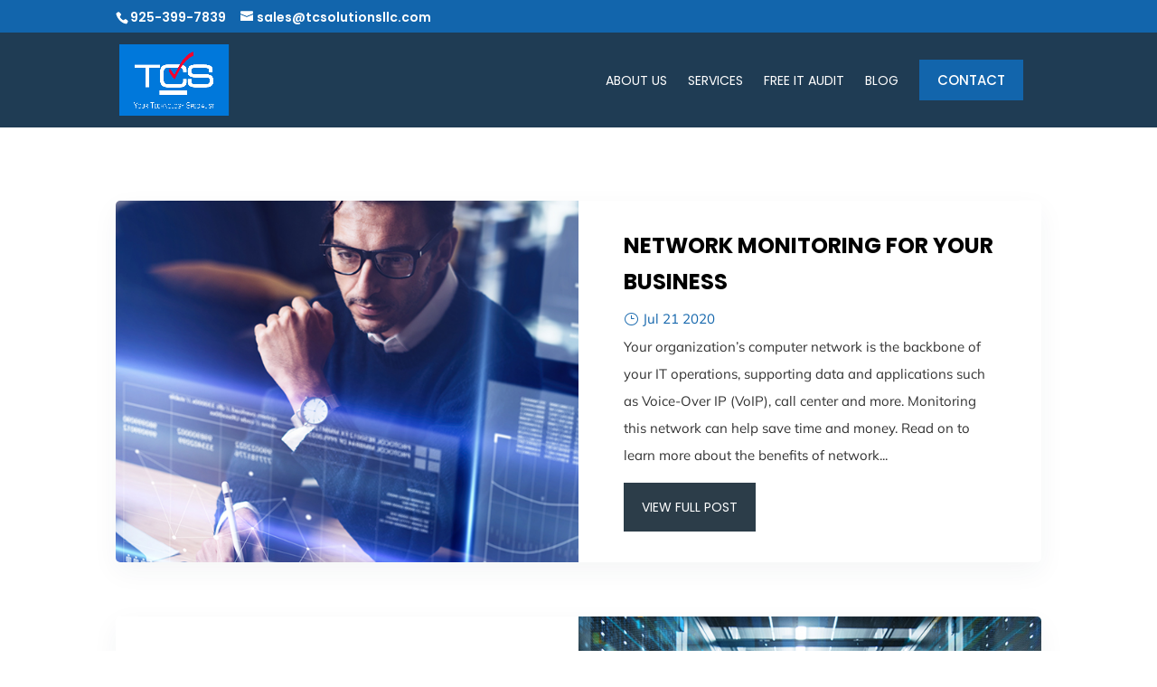

--- FILE ---
content_type: application/javascript; charset=utf-8
request_url: https://www.tcsolutionsllc.com/wp-content/plugins/divi-pixel/dist/public/js/preloader.min.js?ver=2.35.0
body_size: 438
content:
!function o(i,t,u){function a(e,r){if(!t[e]){if(!i[e]){var n="function"==typeof require&&require;if(!r&&n)return n(e,!0);if(d)return d(e,!0);throw(r=new Error("Cannot find module '"+e+"'")).code="MODULE_NOT_FOUND",r}n=t[e]={exports:{}},i[e][0].call(n.exports,function(r){return a(i[e][1][r]||r)},n,n.exports,o,i,t,u)}return t[e].exports}for(var d="function"==typeof require&&require,r=0;r<u.length;r++)a(u[r]);return a}({1:[function(r,e,n){jQuery(window).on("load",function(){var r=jQuery(".dipi_preloader_wrapper_outer");setTimeout(function(){r.addClass("finished"),setTimeout(function(){r.css("display","none")},window.dipi_preloader_vars.preloader_reveal_duration)},window.dipi_preloader_vars.preloader_reveal_delay)})},{}]},{},[1]);

--- FILE ---
content_type: image/svg+xml
request_url: https://www.tcsolutionsllc.com/tcsolutionsllc/files/2022/02/ahbg-bottom-right.svg
body_size: 764
content:
<?xml version="1.0" encoding="utf-8"?>
<!-- Generator: Adobe Illustrator 26.0.2, SVG Export Plug-In . SVG Version: 6.00 Build 0)  -->
<svg version="1.0" id="Layer_1" xmlns="http://www.w3.org/2000/svg" xmlns:xlink="http://www.w3.org/1999/xlink" x="0px" y="0px"
	 viewBox="0 0 512 512" enable-background="new 0 0 512 512" xml:space="preserve">
<line fill="none" stroke="#F2F3F3" stroke-linejoin="round" stroke-miterlimit="10" x1="510" y1="162.4" x2="302.5" y2="287.6"/>
<line fill="none" stroke="#F2F3F3" stroke-linejoin="round" stroke-miterlimit="10" x1="511.1" y1="289.2" x2="461.2" y2="320.1"/>
<polyline fill="none" stroke="#F2F3F3" stroke-linejoin="round" stroke-miterlimit="10" points="460.6,64.8 513.2,96.6 460.6,128.8 
	460.6,192.2 513.1,224.6 460.6,256.3 460.6,384.1 461.2,384.1 511.1,353.2 "/>
<polyline fill="none" stroke="#F2F3F3" stroke-linejoin="round" stroke-miterlimit="10" points="460.6,128.8 408.1,97.5 460.6,64.8 
	460.6,1.4 510.8,31.5 "/>
<polyline fill="none" stroke="#F2F3F3" stroke-linejoin="round" stroke-miterlimit="10" points="302.6,223.3 248.7,191.9 
	248.7,255.8 302.5,287.6 "/>
<polyline fill="none" stroke="#F2F3F3" stroke-linejoin="round" stroke-miterlimit="10" points="460.6,256.3 355.1,192.1 
	302.6,223.3 302.6,479.5 "/>
<polyline fill="none" stroke="#F2F3F3" stroke-linejoin="round" stroke-miterlimit="10" points="302.6,223.3 407.5,287.4 
	407.5,478.3 460.6,510.3 460.6,447.2 407.5,415.5 302.6,479.5 "/>
<polyline fill="none" stroke="#F2F3F3" stroke-linejoin="round" stroke-miterlimit="10" points="195.9,478 195.9,350.8 249.5,382.9 
	"/>
<line fill="none" stroke="#F2F3F3" stroke-linejoin="round" stroke-miterlimit="10" x1="142.9" y1="383.1" x2="249.4" y2="445.7"/>
<circle fill="#F2F3F3" cx="302.5" cy="286.9" r="3.8"/>
<circle fill="#F2F3F3" cx="302.5" cy="414.5" r="3.8"/>
<circle fill="#F2F3F3" cx="90.7" cy="415.2" r="3.8"/>
<polyline fill="none" stroke="#F2F3F3" stroke-linejoin="round" stroke-miterlimit="10" points="354.8,256 355.1,319.1 249.5,382.9 
	249,509.7 143.5,446.9 143.5,319.1 90.7,350.8 90.7,415.2 142.9,383.1 "/>
<polyline fill="none" stroke="#F2F3F3" stroke-linejoin="round" stroke-miterlimit="10" points="355.1,319.1 407.5,350.8 
	249.4,445.7 "/>
<polyline fill="none" stroke="#F2F3F3" stroke-linejoin="round" stroke-miterlimit="10" points="302.6,351.1 354.5,382.8 
	354.5,448.1 302.5,414.5 "/>
<path fill="none" stroke="#F2F3F3" stroke-linejoin="round" stroke-miterlimit="10" d="M363.6,481.6"/>
</svg>
